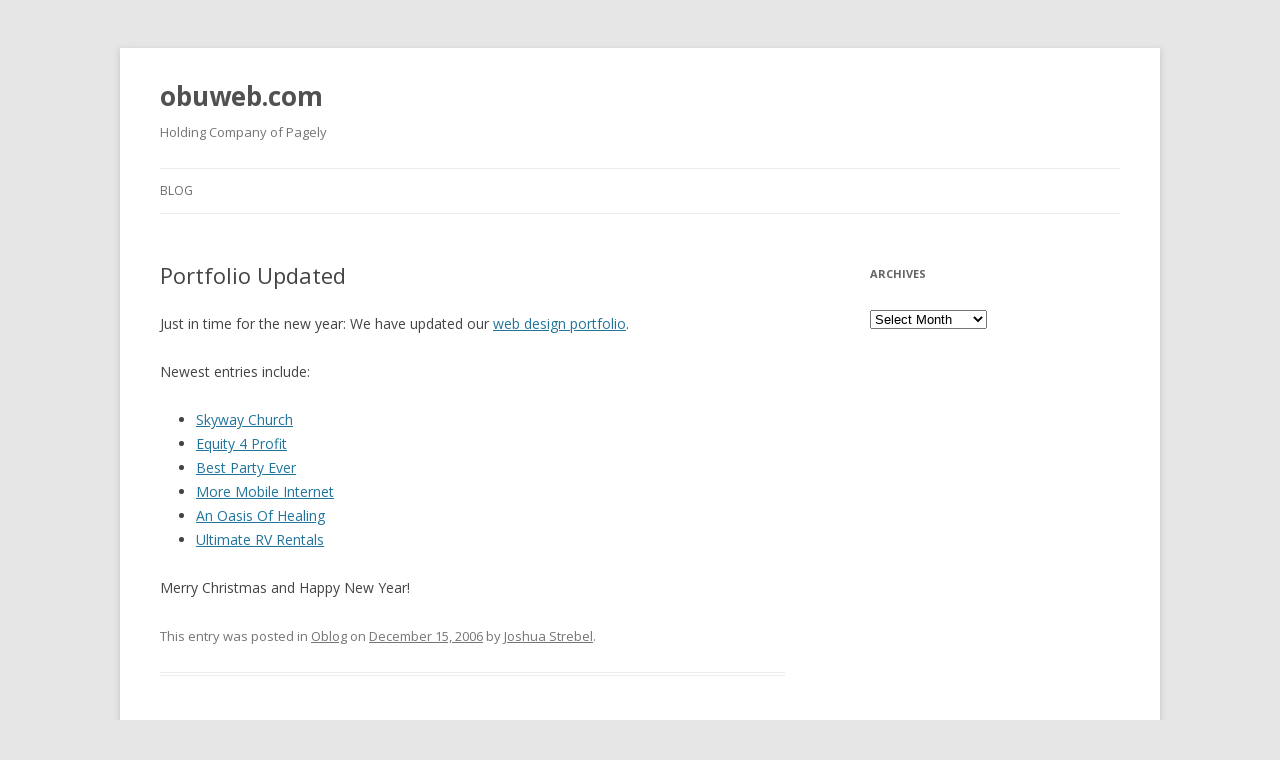

--- FILE ---
content_type: text/html; charset=UTF-8
request_url: http://obuweb.com/portfolio-updated/
body_size: 6436
content:
<!DOCTYPE html>
<!--[if IE 7]>
<html class="ie ie7" lang="en-US">
<![endif]-->
<!--[if IE 8]>
<html class="ie ie8" lang="en-US">
<![endif]-->
<!--[if !(IE 7) | !(IE 8)  ]><!-->
<html lang="en-US">
<!--<![endif]-->
<head>
<meta charset="UTF-8" />
<meta name="viewport" content="width=device-width" />
<title>Portfolio Updated - obuweb.com</title>
<link rel="profile" href="http://gmpg.org/xfn/11" />
<link rel="pingback" href="http://obuweb.com/xmlrpc.php" />
<!--[if lt IE 9]>
<script src="http://obuweb.com/wp-content/themes/twentytwelve/js/html5.js" type="text/javascript"></script>
<![endif]-->
<meta name='robots' content='index, follow, max-image-preview:large, max-snippet:-1, max-video-preview:-1' />

	<!-- This site is optimized with the Yoast SEO plugin v21.1 - https://yoast.com/wordpress/plugins/seo/ -->
	<link rel="canonical" href="http://obuweb.com/portfolio-updated/" />
	<meta property="og:locale" content="en_US" />
	<meta property="og:type" content="article" />
	<meta property="og:title" content="Portfolio Updated - obuweb.com" />
	<meta property="og:description" content="Just in time for the new year: We have updated our web design portfolio. Newest entries include: Skyway Church Equity 4 Profit Best Party Ever More Mobile Internet An Oasis Of Healing Ultimate RV Rentals Merry Christmas and Happy New Year!" />
	<meta property="og:url" content="http://obuweb.com/portfolio-updated/" />
	<meta property="og:site_name" content="obuweb.com" />
	<meta property="article:published_time" content="2006-12-15T23:36:46+00:00" />
	<meta name="author" content="Joshua Strebel" />
	<meta name="twitter:label1" content="Written by" />
	<meta name="twitter:data1" content="Joshua Strebel" />
	<script type="application/ld+json" class="yoast-schema-graph">{"@context":"https://schema.org","@graph":[{"@type":"WebPage","@id":"http://obuweb.com/portfolio-updated/","url":"http://obuweb.com/portfolio-updated/","name":"Portfolio Updated - obuweb.com","isPartOf":{"@id":"http://obuweb.com/#website"},"datePublished":"2006-12-15T23:36:46+00:00","dateModified":"2006-12-15T23:36:46+00:00","author":{"@id":"http://obuweb.com/#/schema/person/9cf9209cdb210fb844d989b30f8242f5"},"breadcrumb":{"@id":"http://obuweb.com/portfolio-updated/#breadcrumb"},"inLanguage":"en-US","potentialAction":[{"@type":"ReadAction","target":["http://obuweb.com/portfolio-updated/"]}]},{"@type":"BreadcrumbList","@id":"http://obuweb.com/portfolio-updated/#breadcrumb","itemListElement":[{"@type":"ListItem","position":1,"name":"Home","item":"http://obuweb.com/"},{"@type":"ListItem","position":2,"name":"Web Design Blog","item":"http://obuweb.com/news/"},{"@type":"ListItem","position":3,"name":"Portfolio Updated"}]},{"@type":"WebSite","@id":"http://obuweb.com/#website","url":"http://obuweb.com/","name":"obuweb.com","description":"Holding Company of Pagely","potentialAction":[{"@type":"SearchAction","target":{"@type":"EntryPoint","urlTemplate":"http://obuweb.com/?s={search_term_string}"},"query-input":"required name=search_term_string"}],"inLanguage":"en-US"},{"@type":"Person","@id":"http://obuweb.com/#/schema/person/9cf9209cdb210fb844d989b30f8242f5","name":"Joshua Strebel","image":{"@type":"ImageObject","inLanguage":"en-US","@id":"http://obuweb.com/#/schema/person/image/","url":"http://0.gravatar.com/avatar/0abcb6dd61b7a856748234f1964455d7?s=96&r=g","contentUrl":"http://0.gravatar.com/avatar/0abcb6dd61b7a856748234f1964455d7?s=96&r=g","caption":"Joshua Strebel"},"url":"http://obuweb.com/author/admin/"}]}</script>
	<!-- / Yoast SEO plugin. -->


<link rel='dns-prefetch' href='//fonts.googleapis.com' />
<link rel="alternate" type="application/rss+xml" title="obuweb.com &raquo; Feed" href="http://obuweb.com/feed/" />
<link rel="alternate" type="application/rss+xml" title="obuweb.com &raquo; Comments Feed" href="http://obuweb.com/comments/feed/" />
<script type="text/javascript">
window._wpemojiSettings = {"baseUrl":"https:\/\/s.w.org\/images\/core\/emoji\/14.0.0\/72x72\/","ext":".png","svgUrl":"https:\/\/s.w.org\/images\/core\/emoji\/14.0.0\/svg\/","svgExt":".svg","source":{"concatemoji":"http:\/\/obuweb.com\/wp-includes\/js\/wp-emoji-release.min.js?ver=6.1.9"}};
/*! This file is auto-generated */
!function(e,a,t){var n,r,o,i=a.createElement("canvas"),p=i.getContext&&i.getContext("2d");function s(e,t){var a=String.fromCharCode,e=(p.clearRect(0,0,i.width,i.height),p.fillText(a.apply(this,e),0,0),i.toDataURL());return p.clearRect(0,0,i.width,i.height),p.fillText(a.apply(this,t),0,0),e===i.toDataURL()}function c(e){var t=a.createElement("script");t.src=e,t.defer=t.type="text/javascript",a.getElementsByTagName("head")[0].appendChild(t)}for(o=Array("flag","emoji"),t.supports={everything:!0,everythingExceptFlag:!0},r=0;r<o.length;r++)t.supports[o[r]]=function(e){if(p&&p.fillText)switch(p.textBaseline="top",p.font="600 32px Arial",e){case"flag":return s([127987,65039,8205,9895,65039],[127987,65039,8203,9895,65039])?!1:!s([55356,56826,55356,56819],[55356,56826,8203,55356,56819])&&!s([55356,57332,56128,56423,56128,56418,56128,56421,56128,56430,56128,56423,56128,56447],[55356,57332,8203,56128,56423,8203,56128,56418,8203,56128,56421,8203,56128,56430,8203,56128,56423,8203,56128,56447]);case"emoji":return!s([129777,127995,8205,129778,127999],[129777,127995,8203,129778,127999])}return!1}(o[r]),t.supports.everything=t.supports.everything&&t.supports[o[r]],"flag"!==o[r]&&(t.supports.everythingExceptFlag=t.supports.everythingExceptFlag&&t.supports[o[r]]);t.supports.everythingExceptFlag=t.supports.everythingExceptFlag&&!t.supports.flag,t.DOMReady=!1,t.readyCallback=function(){t.DOMReady=!0},t.supports.everything||(n=function(){t.readyCallback()},a.addEventListener?(a.addEventListener("DOMContentLoaded",n,!1),e.addEventListener("load",n,!1)):(e.attachEvent("onload",n),a.attachEvent("onreadystatechange",function(){"complete"===a.readyState&&t.readyCallback()})),(e=t.source||{}).concatemoji?c(e.concatemoji):e.wpemoji&&e.twemoji&&(c(e.twemoji),c(e.wpemoji)))}(window,document,window._wpemojiSettings);
</script>
<style type="text/css">
img.wp-smiley,
img.emoji {
	display: inline !important;
	border: none !important;
	box-shadow: none !important;
	height: 1em !important;
	width: 1em !important;
	margin: 0 0.07em !important;
	vertical-align: -0.1em !important;
	background: none !important;
	padding: 0 !important;
}
</style>
	<link rel='stylesheet' id='wp-block-library-css' href='http://obuweb.com/wp-includes/css/dist/block-library/style.min.css?ver=6.1.9' type='text/css' media='all' />
<link rel='stylesheet' id='classic-theme-styles-css' href='http://obuweb.com/wp-includes/css/classic-themes.min.css?ver=1' type='text/css' media='all' />
<style id='global-styles-inline-css' type='text/css'>
body{--wp--preset--color--black: #000000;--wp--preset--color--cyan-bluish-gray: #abb8c3;--wp--preset--color--white: #ffffff;--wp--preset--color--pale-pink: #f78da7;--wp--preset--color--vivid-red: #cf2e2e;--wp--preset--color--luminous-vivid-orange: #ff6900;--wp--preset--color--luminous-vivid-amber: #fcb900;--wp--preset--color--light-green-cyan: #7bdcb5;--wp--preset--color--vivid-green-cyan: #00d084;--wp--preset--color--pale-cyan-blue: #8ed1fc;--wp--preset--color--vivid-cyan-blue: #0693e3;--wp--preset--color--vivid-purple: #9b51e0;--wp--preset--gradient--vivid-cyan-blue-to-vivid-purple: linear-gradient(135deg,rgba(6,147,227,1) 0%,rgb(155,81,224) 100%);--wp--preset--gradient--light-green-cyan-to-vivid-green-cyan: linear-gradient(135deg,rgb(122,220,180) 0%,rgb(0,208,130) 100%);--wp--preset--gradient--luminous-vivid-amber-to-luminous-vivid-orange: linear-gradient(135deg,rgba(252,185,0,1) 0%,rgba(255,105,0,1) 100%);--wp--preset--gradient--luminous-vivid-orange-to-vivid-red: linear-gradient(135deg,rgba(255,105,0,1) 0%,rgb(207,46,46) 100%);--wp--preset--gradient--very-light-gray-to-cyan-bluish-gray: linear-gradient(135deg,rgb(238,238,238) 0%,rgb(169,184,195) 100%);--wp--preset--gradient--cool-to-warm-spectrum: linear-gradient(135deg,rgb(74,234,220) 0%,rgb(151,120,209) 20%,rgb(207,42,186) 40%,rgb(238,44,130) 60%,rgb(251,105,98) 80%,rgb(254,248,76) 100%);--wp--preset--gradient--blush-light-purple: linear-gradient(135deg,rgb(255,206,236) 0%,rgb(152,150,240) 100%);--wp--preset--gradient--blush-bordeaux: linear-gradient(135deg,rgb(254,205,165) 0%,rgb(254,45,45) 50%,rgb(107,0,62) 100%);--wp--preset--gradient--luminous-dusk: linear-gradient(135deg,rgb(255,203,112) 0%,rgb(199,81,192) 50%,rgb(65,88,208) 100%);--wp--preset--gradient--pale-ocean: linear-gradient(135deg,rgb(255,245,203) 0%,rgb(182,227,212) 50%,rgb(51,167,181) 100%);--wp--preset--gradient--electric-grass: linear-gradient(135deg,rgb(202,248,128) 0%,rgb(113,206,126) 100%);--wp--preset--gradient--midnight: linear-gradient(135deg,rgb(2,3,129) 0%,rgb(40,116,252) 100%);--wp--preset--duotone--dark-grayscale: url('#wp-duotone-dark-grayscale');--wp--preset--duotone--grayscale: url('#wp-duotone-grayscale');--wp--preset--duotone--purple-yellow: url('#wp-duotone-purple-yellow');--wp--preset--duotone--blue-red: url('#wp-duotone-blue-red');--wp--preset--duotone--midnight: url('#wp-duotone-midnight');--wp--preset--duotone--magenta-yellow: url('#wp-duotone-magenta-yellow');--wp--preset--duotone--purple-green: url('#wp-duotone-purple-green');--wp--preset--duotone--blue-orange: url('#wp-duotone-blue-orange');--wp--preset--font-size--small: 13px;--wp--preset--font-size--medium: 20px;--wp--preset--font-size--large: 36px;--wp--preset--font-size--x-large: 42px;--wp--preset--spacing--20: 0.44rem;--wp--preset--spacing--30: 0.67rem;--wp--preset--spacing--40: 1rem;--wp--preset--spacing--50: 1.5rem;--wp--preset--spacing--60: 2.25rem;--wp--preset--spacing--70: 3.38rem;--wp--preset--spacing--80: 5.06rem;}:where(.is-layout-flex){gap: 0.5em;}body .is-layout-flow > .alignleft{float: left;margin-inline-start: 0;margin-inline-end: 2em;}body .is-layout-flow > .alignright{float: right;margin-inline-start: 2em;margin-inline-end: 0;}body .is-layout-flow > .aligncenter{margin-left: auto !important;margin-right: auto !important;}body .is-layout-constrained > .alignleft{float: left;margin-inline-start: 0;margin-inline-end: 2em;}body .is-layout-constrained > .alignright{float: right;margin-inline-start: 2em;margin-inline-end: 0;}body .is-layout-constrained > .aligncenter{margin-left: auto !important;margin-right: auto !important;}body .is-layout-constrained > :where(:not(.alignleft):not(.alignright):not(.alignfull)){max-width: var(--wp--style--global--content-size);margin-left: auto !important;margin-right: auto !important;}body .is-layout-constrained > .alignwide{max-width: var(--wp--style--global--wide-size);}body .is-layout-flex{display: flex;}body .is-layout-flex{flex-wrap: wrap;align-items: center;}body .is-layout-flex > *{margin: 0;}:where(.wp-block-columns.is-layout-flex){gap: 2em;}.has-black-color{color: var(--wp--preset--color--black) !important;}.has-cyan-bluish-gray-color{color: var(--wp--preset--color--cyan-bluish-gray) !important;}.has-white-color{color: var(--wp--preset--color--white) !important;}.has-pale-pink-color{color: var(--wp--preset--color--pale-pink) !important;}.has-vivid-red-color{color: var(--wp--preset--color--vivid-red) !important;}.has-luminous-vivid-orange-color{color: var(--wp--preset--color--luminous-vivid-orange) !important;}.has-luminous-vivid-amber-color{color: var(--wp--preset--color--luminous-vivid-amber) !important;}.has-light-green-cyan-color{color: var(--wp--preset--color--light-green-cyan) !important;}.has-vivid-green-cyan-color{color: var(--wp--preset--color--vivid-green-cyan) !important;}.has-pale-cyan-blue-color{color: var(--wp--preset--color--pale-cyan-blue) !important;}.has-vivid-cyan-blue-color{color: var(--wp--preset--color--vivid-cyan-blue) !important;}.has-vivid-purple-color{color: var(--wp--preset--color--vivid-purple) !important;}.has-black-background-color{background-color: var(--wp--preset--color--black) !important;}.has-cyan-bluish-gray-background-color{background-color: var(--wp--preset--color--cyan-bluish-gray) !important;}.has-white-background-color{background-color: var(--wp--preset--color--white) !important;}.has-pale-pink-background-color{background-color: var(--wp--preset--color--pale-pink) !important;}.has-vivid-red-background-color{background-color: var(--wp--preset--color--vivid-red) !important;}.has-luminous-vivid-orange-background-color{background-color: var(--wp--preset--color--luminous-vivid-orange) !important;}.has-luminous-vivid-amber-background-color{background-color: var(--wp--preset--color--luminous-vivid-amber) !important;}.has-light-green-cyan-background-color{background-color: var(--wp--preset--color--light-green-cyan) !important;}.has-vivid-green-cyan-background-color{background-color: var(--wp--preset--color--vivid-green-cyan) !important;}.has-pale-cyan-blue-background-color{background-color: var(--wp--preset--color--pale-cyan-blue) !important;}.has-vivid-cyan-blue-background-color{background-color: var(--wp--preset--color--vivid-cyan-blue) !important;}.has-vivid-purple-background-color{background-color: var(--wp--preset--color--vivid-purple) !important;}.has-black-border-color{border-color: var(--wp--preset--color--black) !important;}.has-cyan-bluish-gray-border-color{border-color: var(--wp--preset--color--cyan-bluish-gray) !important;}.has-white-border-color{border-color: var(--wp--preset--color--white) !important;}.has-pale-pink-border-color{border-color: var(--wp--preset--color--pale-pink) !important;}.has-vivid-red-border-color{border-color: var(--wp--preset--color--vivid-red) !important;}.has-luminous-vivid-orange-border-color{border-color: var(--wp--preset--color--luminous-vivid-orange) !important;}.has-luminous-vivid-amber-border-color{border-color: var(--wp--preset--color--luminous-vivid-amber) !important;}.has-light-green-cyan-border-color{border-color: var(--wp--preset--color--light-green-cyan) !important;}.has-vivid-green-cyan-border-color{border-color: var(--wp--preset--color--vivid-green-cyan) !important;}.has-pale-cyan-blue-border-color{border-color: var(--wp--preset--color--pale-cyan-blue) !important;}.has-vivid-cyan-blue-border-color{border-color: var(--wp--preset--color--vivid-cyan-blue) !important;}.has-vivid-purple-border-color{border-color: var(--wp--preset--color--vivid-purple) !important;}.has-vivid-cyan-blue-to-vivid-purple-gradient-background{background: var(--wp--preset--gradient--vivid-cyan-blue-to-vivid-purple) !important;}.has-light-green-cyan-to-vivid-green-cyan-gradient-background{background: var(--wp--preset--gradient--light-green-cyan-to-vivid-green-cyan) !important;}.has-luminous-vivid-amber-to-luminous-vivid-orange-gradient-background{background: var(--wp--preset--gradient--luminous-vivid-amber-to-luminous-vivid-orange) !important;}.has-luminous-vivid-orange-to-vivid-red-gradient-background{background: var(--wp--preset--gradient--luminous-vivid-orange-to-vivid-red) !important;}.has-very-light-gray-to-cyan-bluish-gray-gradient-background{background: var(--wp--preset--gradient--very-light-gray-to-cyan-bluish-gray) !important;}.has-cool-to-warm-spectrum-gradient-background{background: var(--wp--preset--gradient--cool-to-warm-spectrum) !important;}.has-blush-light-purple-gradient-background{background: var(--wp--preset--gradient--blush-light-purple) !important;}.has-blush-bordeaux-gradient-background{background: var(--wp--preset--gradient--blush-bordeaux) !important;}.has-luminous-dusk-gradient-background{background: var(--wp--preset--gradient--luminous-dusk) !important;}.has-pale-ocean-gradient-background{background: var(--wp--preset--gradient--pale-ocean) !important;}.has-electric-grass-gradient-background{background: var(--wp--preset--gradient--electric-grass) !important;}.has-midnight-gradient-background{background: var(--wp--preset--gradient--midnight) !important;}.has-small-font-size{font-size: var(--wp--preset--font-size--small) !important;}.has-medium-font-size{font-size: var(--wp--preset--font-size--medium) !important;}.has-large-font-size{font-size: var(--wp--preset--font-size--large) !important;}.has-x-large-font-size{font-size: var(--wp--preset--font-size--x-large) !important;}
.wp-block-navigation a:where(:not(.wp-element-button)){color: inherit;}
:where(.wp-block-columns.is-layout-flex){gap: 2em;}
.wp-block-pullquote{font-size: 1.5em;line-height: 1.6;}
</style>
<link rel='stylesheet' id='twentytwelve-fonts-css' href='http://fonts.googleapis.com/css?family=Open+Sans:400italic,700italic,400,700&#038;subset=latin,latin-ext' type='text/css' media='all' />
<link rel='stylesheet' id='twentytwelve-style-css' href='http://obuweb.com/wp-content/themes/twentytwelve/style.css?ver=6.1.9' type='text/css' media='all' />
<!--[if lt IE 9]>
<link rel='stylesheet' id='twentytwelve-ie-css' href='http://obuweb.com/wp-content/themes/twentytwelve/css/ie.css?ver=20121010' type='text/css' media='all' />
<![endif]-->
<link rel="https://api.w.org/" href="http://obuweb.com/wp-json/" /><link rel="alternate" type="application/json" href="http://obuweb.com/wp-json/wp/v2/posts/72" /><link rel="EditURI" type="application/rsd+xml" title="RSD" href="http://obuweb.com/xmlrpc.php?rsd" />
<link rel="wlwmanifest" type="application/wlwmanifest+xml" href="http://obuweb.com/wp-includes/wlwmanifest.xml" />
<meta name="generator" content="WordPress 6.1.9" />
<link rel='shortlink' href='http://obuweb.com/?p=72' />
<link rel="alternate" type="application/json+oembed" href="http://obuweb.com/wp-json/oembed/1.0/embed?url=http%3A%2F%2Fobuweb.com%2Fportfolio-updated%2F" />
<link rel="alternate" type="text/xml+oembed" href="http://obuweb.com/wp-json/oembed/1.0/embed?url=http%3A%2F%2Fobuweb.com%2Fportfolio-updated%2F&#038;format=xml" />
</head>

<body class="post-template-default single single-post postid-72 single-format-standard custom-font-enabled">
<div id="page" class="hfeed site">
	<header id="masthead" class="site-header" role="banner">
		<hgroup>
			<h1 class="site-title"><a href="http://obuweb.com/" title="obuweb.com" rel="home">obuweb.com</a></h1>
			<h2 class="site-description">Holding Company of Pagely</h2>
		</hgroup>

		<nav id="site-navigation" class="main-navigation" role="navigation">
			<h3 class="menu-toggle">Menu</h3>
			<a class="assistive-text" href="#content" title="Skip to content">Skip to content</a>
			<div class="menu-menu-1-container"><ul id="menu-menu-1" class="nav-menu"><li id="menu-item-456" class="menu-item menu-item-type-custom menu-item-object-custom menu-item-456"><a href="/news">Blog</a></li>
</ul></div>		</nav><!-- #site-navigation -->

			</header><!-- #masthead -->

	<div id="main" class="wrapper">
	<div id="primary" class="site-content">
		<div id="content" role="main">

			
				
	<article id="post-72" class="post-72 post type-post status-publish format-standard hentry category-oblog">
				<header class="entry-header">
									<h1 class="entry-title">Portfolio Updated</h1>
								</header><!-- .entry-header -->

				<div class="entry-content">
			<p> Just in time for the new year:  We have updated our <a href="/professional-web-design/web-design-portfolio">web design portfolio</a>.</p>
<p>Newest entries include:</p>
<ul>
<li><a href="http://skywaychurch.com">Skyway Church</a></li>
<li><a href="http://equity4profit.com">Equity 4 Profit</a></li>
<li><a href="http://bestpartyever.com">Best Party Ever</a></li>
<li><a href="http://moremobileinternet.com">More Mobile Internet</a></li>
<li><a href="http://anoasisofhealing.com">An Oasis Of Healing</a></li>
<li><a href="http://ultimatervrentals.com">Ultimate RV Rentals</a></li>
</ul>
<p>Merry Christmas and Happy New Year!</p>
					</div><!-- .entry-content -->
		
		<footer class="entry-meta">
			This entry was posted in <a href="http://obuweb.com/category/oblog/" rel="category tag">Oblog</a> on <a href="http://obuweb.com/portfolio-updated/" title="4:36 pm" rel="bookmark"><time class="entry-date" datetime="2006-12-15T16:36:46+00:00">December 15, 2006</time></a><span class="by-author"> by <span class="author vcard"><a class="url fn n" href="http://obuweb.com/author/admin/" title="View all posts by Joshua Strebel" rel="author">Joshua Strebel</a></span></span>.								</footer><!-- .entry-meta -->
	</article><!-- #post -->

				<nav class="nav-single">
					<h3 class="assistive-text">Post navigation</h3>
					<span class="nav-previous"><a href="http://obuweb.com/launched-ultimatervrentalscom/" rel="prev"><span class="meta-nav">&larr;</span> Launched: ultimatervrentals.com</a></span>
					<span class="nav-next"><a href="http://obuweb.com/the-50-best-in-06/" rel="next">The 50 best in 06 <span class="meta-nav">&rarr;</span></a></span>
				</nav><!-- .nav-single -->

				
<div id="comments" class="comments-area">

	
	
	
</div><!-- #comments .comments-area -->
			
		</div><!-- #content -->
	</div><!-- #primary -->


			<div id="secondary" class="widget-area" role="complementary">
			<aside id="archives-3" class="widget widget_archive"><h3 class="widget-title">Archives</h3>		<label class="screen-reader-text" for="archives-dropdown-3">Archives</label>
		<select id="archives-dropdown-3" name="archive-dropdown">
			
			<option value="">Select Month</option>
				<option value='http://obuweb.com/2013/07/'> July 2013 </option>
	<option value='http://obuweb.com/2010/07/'> July 2010 </option>
	<option value='http://obuweb.com/2009/10/'> October 2009 </option>
	<option value='http://obuweb.com/2009/08/'> August 2009 </option>
	<option value='http://obuweb.com/2009/06/'> June 2009 </option>
	<option value='http://obuweb.com/2009/05/'> May 2009 </option>
	<option value='http://obuweb.com/2009/01/'> January 2009 </option>
	<option value='http://obuweb.com/2008/12/'> December 2008 </option>
	<option value='http://obuweb.com/2008/07/'> July 2008 </option>
	<option value='http://obuweb.com/2008/02/'> February 2008 </option>
	<option value='http://obuweb.com/2007/11/'> November 2007 </option>
	<option value='http://obuweb.com/2007/10/'> October 2007 </option>
	<option value='http://obuweb.com/2007/09/'> September 2007 </option>
	<option value='http://obuweb.com/2007/08/'> August 2007 </option>
	<option value='http://obuweb.com/2007/07/'> July 2007 </option>
	<option value='http://obuweb.com/2007/06/'> June 2007 </option>
	<option value='http://obuweb.com/2007/05/'> May 2007 </option>
	<option value='http://obuweb.com/2007/04/'> April 2007 </option>
	<option value='http://obuweb.com/2007/03/'> March 2007 </option>
	<option value='http://obuweb.com/2007/02/'> February 2007 </option>
	<option value='http://obuweb.com/2007/01/'> January 2007 </option>
	<option value='http://obuweb.com/2006/12/'> December 2006 </option>
	<option value='http://obuweb.com/2006/11/'> November 2006 </option>
	<option value='http://obuweb.com/2006/10/'> October 2006 </option>
	<option value='http://obuweb.com/2006/09/'> September 2006 </option>
	<option value='http://obuweb.com/2006/08/'> August 2006 </option>
	<option value='http://obuweb.com/2006/07/'> July 2006 </option>
	<option value='http://obuweb.com/2006/06/'> June 2006 </option>
	<option value='http://obuweb.com/2006/05/'> May 2006 </option>
	<option value='http://obuweb.com/2006/04/'> April 2006 </option>
	<option value='http://obuweb.com/2006/03/'> March 2006 </option>
	<option value='http://obuweb.com/2006/02/'> February 2006 </option>
	<option value='http://obuweb.com/2006/01/'> January 2006 </option>
	<option value='http://obuweb.com/2005/12/'> December 2005 </option>
	<option value='http://obuweb.com/2005/11/'> November 2005 </option>
	<option value='http://obuweb.com/2005/10/'> October 2005 </option>
	<option value='http://obuweb.com/2005/09/'> September 2005 </option>
	<option value='http://obuweb.com/2005/08/'> August 2005 </option>
	<option value='http://obuweb.com/2005/07/'> July 2005 </option>
	<option value='http://obuweb.com/2005/06/'> June 2005 </option>
	<option value='http://obuweb.com/2005/05/'> May 2005 </option>
	<option value='http://obuweb.com/2005/04/'> April 2005 </option>
	<option value='http://obuweb.com/2005/03/'> March 2005 </option>
	<option value='http://obuweb.com/2005/02/'> February 2005 </option>
	<option value='http://obuweb.com/2005/01/'> January 2005 </option>
	<option value='http://obuweb.com/2004/12/'> December 2004 </option>
	<option value='http://obuweb.com/2004/11/'> November 2004 </option>
	<option value='http://obuweb.com/2004/10/'> October 2004 </option>
	<option value='http://obuweb.com/2004/09/'> September 2004 </option>
	<option value='http://obuweb.com/2004/08/'> August 2004 </option>
	<option value='http://obuweb.com/2004/07/'> July 2004 </option>
	<option value='http://obuweb.com/2004/06/'> June 2004 </option>
	<option value='http://obuweb.com/2004/05/'> May 2004 </option>
	<option value='http://obuweb.com/2004/04/'> April 2004 </option>
	<option value='http://obuweb.com/2004/03/'> March 2004 </option>
	<option value='http://obuweb.com/2004/02/'> February 2004 </option>
	<option value='http://obuweb.com/2004/01/'> January 2004 </option>

		</select>

<script type="text/javascript">
/* <![CDATA[ */
(function() {
	var dropdown = document.getElementById( "archives-dropdown-3" );
	function onSelectChange() {
		if ( dropdown.options[ dropdown.selectedIndex ].value !== '' ) {
			document.location.href = this.options[ this.selectedIndex ].value;
		}
	}
	dropdown.onchange = onSelectChange;
})();
/* ]]> */
</script>
			</aside>		</div><!-- #secondary -->
		</div><!-- #main .wrapper -->
	<footer id="colophon" role="contentinfo">
		<div class="site-info">
						<a href="http://wordpress.org/" title="Semantic Personal Publishing Platform">Proudly powered by WordPress</a>
		</div><!-- .site-info -->
	</footer><!-- #colophon -->
</div><!-- #page -->

<script type='text/javascript' src='http://obuweb.com/wp-content/themes/twentytwelve/js/navigation.js?ver=1.0' id='twentytwelve-navigation-js'></script>
</body>
</html>
<!--
Performance optimized by W3 Total Cache. Learn more: https://www.boldgrid.com/w3-total-cache/?utm_source=w3tc&utm_medium=footer_comment&utm_campaign=free_plugin


Served from: obuweb.com @ 2026-02-03 04:35:32 by W3 Total Cache
-->